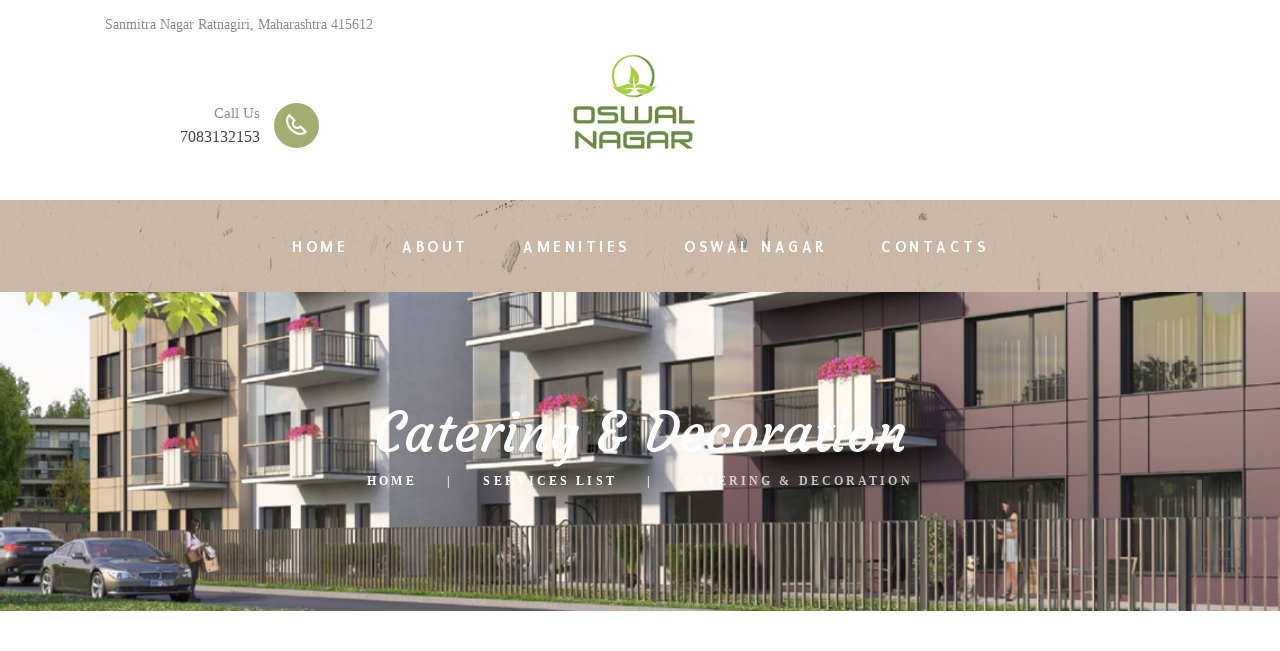

--- FILE ---
content_type: text/css
request_url: http://www.oswalnagar.com/wp-content/themes/lovestory/css/additionalstyle.css
body_size: 295
content:
@media (min-width: 1263px) and (max-width: 1439px) {

	.sc_countdown.sc_countdown_style_1 .sc_countdown_digits{
		width: 5.2em;
		height: 5.2em;
		line-height: 5.2em;
	}

	.top_panel_middle .sidebar_cart::after, .menu_user_nav > li > ul::after{
		left: 7.3em;
	}

}

@media (min-width: 1136px) and (max-width: 1262px) {

	.sc_countdown.sc_countdown_style_1 .sc_countdown_digits{
		width: 5.2em;
		height: 5.2em;
		line-height: 5.2em;
	}

		.top_panel_middle .sidebar_cart::after, .menu_user_nav > li > ul::after{
		left: 7.3em;
	}

}


@media (min-width: 1024px) and (max-width: 1135px) {

	.sc_countdown.sc_countdown_style_1 .sc_countdown_digits{
		width: 4.6em;
		height: 4.6em;
		line-height: 4.6em;
	}

}

@media (min-width: 960px) and (max-width: 1023px) {

	.sc_countdown.sc_countdown_style_1 .sc_countdown_digits{
		width: 4.2em;
		height: 4.2em;
		line-height: 4.2em;
	}

	.top_panel_middle .sidebar_cart::after, .menu_user_nav > li > ul::after{
			right: 6.9em;
			left: auto;
		}

}

@media (min-width: 768px) and (max-width: 959px) {

	.sc_countdown.sc_countdown_style_1 .sc_countdown_digits{
		width: 3em;
		height: 3em;
		line-height: 3em;
	}

}



--- FILE ---
content_type: text/javascript
request_url: http://www.oswalnagar.com/wp-content/themes/lovestory/fw/js/core.reviews.js
body_size: 2333
content:
/* global jQuery:false */
/* global LOVESTORY_STORAGE:false */

jQuery(document).ready(function () {
	"use strict";

	LOVESTORY_STORAGE['reviews_user_accepted'] = false;

	lovestory_add_hidden_elements_handler('init_reviews', lovestory_init_reviews);

	lovestory_init_reviews(jQuery('body'));
});


// Init reviews elements
function lovestory_init_reviews(cont) {
	"use strict";

	// Drag slider - set new rating
	cont.find('.reviews_editable .reviews_slider:not(.inited)').each(function() {
		"use strict";
		if (typeof(LOVESTORY_STORAGE['reviews_allow_user_marks'])=='undefined' || !LOVESTORY_STORAGE['reviews_allow_user_marks']) return;
		if (jQuery(this).parents('div:hidden,article:hidden').length > 0) return;
		jQuery(this).addClass('inited');
		var row  = jQuery(this).parents('.reviews_item');
		var wrap = jQuery(this).parents('.reviews_stars_wrap');
		var rangeMin = 0;
		var rangeMax = parseInt(row.data('max-level'));
		var step  = parseFloat(row.data('step'));
		var prec  = Math.pow(10, step.toString().indexOf('.') < 0 ? 0 : step.toString().length - step.toString().indexOf('.') - 1);
		var grid  = Math.max(1, (wrap.width()-jQuery(this).width()) / (rangeMax - rangeMin) / prec);
		// Move slider to init position
		var val = parseFloat(row.find('input[type="hidden"]').val());
		var x = Math.round((val - rangeMin) * (wrap.width()-jQuery(this).width()) / (rangeMax - rangeMin));
		lovestory_reviews_set_current_mark(row, val, x, false);
		jQuery(this).draggable({
			axis: 'x',
			grid: [grid, grid],
			containment: '.reviews_stars_wrap',
			scroll: false,
			drag: function (e, ui) {
				"use strict";
				var pos = ui.position.left >= 0 ? ui.position.left : ui.originalPosition.left + ui.offset.left;
				var val = Math.min(rangeMax, Math.max(rangeMin, Math.round(pos * prec * (rangeMax - rangeMin) / (wrap.width()-jQuery(this).width())) / prec + rangeMin));
				lovestory_reviews_set_current_mark(row, val);
			}
		});
	});


	// Click on stars - set new rating
	cont.find('.reviews_editor .reviews_editable .reviews_stars_wrap:not(.inited),.reviews_editor .reviews_max_level_100 .reviews_criteria:not(.inited)').each(function() {
		if (jQuery(this).parents('div:hidden,article:hidden').length > 0) return;
		jQuery(this)
			.addClass('inited')
			.on('click', function (e) {
				"use strict";
				if (typeof(LOVESTORY_STORAGE['reviews_allow_user_marks'])=='undefined' || !LOVESTORY_STORAGE['reviews_allow_user_marks']) return;
				if (jQuery(this).hasClass('reviews_criteria') && !jQuery(this).next().hasClass('reviews_editable')) return;
				var wrap = jQuery(this).hasClass('reviews_criteria') ? jQuery(this).next() : jQuery(this);
				var row  = wrap.parents('.reviews_item');
				var wrapWidth = wrap.width()-wrap.find('.reviews_slider').width();
				var rangeMin = 0;
				var rangeMax = parseInt(row.data('max-level'));
				var step  = parseFloat(row.data('step'));
				var prec  = Math.pow(10, step.toString().indexOf('.') < 0 ? 0 : step.toString().length - step.toString().indexOf('.') - 1);
				var grid  = wrapWidth / (rangeMax - rangeMin + 1) / step;
				var wrapX = e.pageX - wrap.offset().left;
				if (wrapX <= 1) wrapX = 0;
				if (wrapX > wrapWidth) wrapX = wrapWidth;
				var val = Math.min(rangeMax, Math.max(rangeMin, Math.round(wrapX * prec * (rangeMax - rangeMin) / wrapWidth) / prec + rangeMin));
				lovestory_reviews_set_current_mark(row, val, wrapX);
			});
	});


	// Save user's marks
	cont.find('.reviews_accept:not(.inited)').each(function() {
		if (jQuery(this).parents('div:hidden,article:hidden').length > 0) return;
		jQuery(this)
			.addClass('inited')
            .on('click', 'a', function(e) {
				"use strict";
				if (typeof(LOVESTORY_STORAGE['reviews_allow_user_marks'])=='undefined' || !LOVESTORY_STORAGE['reviews_allow_user_marks']) return;
				var marks_cnt = 0;
				var marks_sum = 0;
				var marks_accept = jQuery(this).parents('.reviews_accept');
				var marks_panel = marks_accept.siblings('.reviews_editor');
				marks_panel.find('input[type="hidden"]').each(function (idx) {
					"use strict";
					var row  = jQuery(this).parents('.reviews_item');
					var step  = parseFloat(row.data('step'));
					var prec  = Math.pow(10, step.toString().indexOf('.') < 0 ? 0 : step.toString().length - step.toString().indexOf('.') - 1);
					var mark = parseFloat(jQuery(this).val());
					if (isNaN(mark)) mark = 0;
					var users = parseInt(LOVESTORY_STORAGE['reviews_users']);
					LOVESTORY_STORAGE['reviews_marks'][idx] = Math.round(((LOVESTORY_STORAGE['reviews_marks'].length>idx && LOVESTORY_STORAGE['reviews_marks'][idx]!='' ? parseFloat(LOVESTORY_STORAGE['reviews_marks'][idx])*users : 0) + mark) / (users+1) * prec) / prec;
					jQuery(this).val(LOVESTORY_STORAGE['reviews_marks'][idx]);
					marks_cnt++;
					marks_sum += mark;
				});
				if (marks_sum > 0) {
					if (LOVESTORY_STORAGE['reviews_marks'].length > marks_cnt)
						LOVESTORY_STORAGE['reviews_marks'] = LOVESTORY_STORAGE['reviews_marks'].splice(marks_cnt, LOVESTORY_STORAGE['reviews_marks'].length-marks_cnt)
					LOVESTORY_STORAGE['reviews_users']++;
					marks_accept.fadeOut();
					jQuery.post(LOVESTORY_STORAGE['ajax_url'], {
						action: 'reviews_users_accept',
						nonce: LOVESTORY_STORAGE['ajax_nonce'],
						post_id: LOVESTORY_STORAGE['post_id'],
						marks: LOVESTORY_STORAGE['reviews_marks'].join(','),
						users: LOVESTORY_STORAGE['reviews_users']
					}).done(function(response) {
						var rez = {};
						try {
							rez = JSON.parse(response);
						} catch (e) {
							rez = { error: LOVESTORY_STORAGE['ajax_error'] };
							console.log(response);
						}
						if (rez.error === '') {
							LOVESTORY_STORAGE['reviews_allow_user_marks'] = false;
							lovestory_set_cookie('lovestory_votes', LOVESTORY_STORAGE['reviews_vote'] + (LOVESTORY_STORAGE['reviews_vote'].substr(-1)!=',' ? ',' : '') + LOVESTORY_STORAGE['post_id'] + ',', 365);
							marks_panel.find('.reviews_item').each(function (idx) {
								jQuery(this).data('mark', LOVESTORY_STORAGE['reviews_marks'][idx])
									.find('input[type="hidden"]').val(LOVESTORY_STORAGE['reviews_marks'][idx]).end()
									.find('.reviews_value').html(LOVESTORY_STORAGE['reviews_marks'][idx]).end()
									.find('.reviews_stars_hover').css('width', Math.round(LOVESTORY_STORAGE['reviews_marks'][idx]/LOVESTORY_STORAGE['reviews_max_level']*100) + '%');
							});
							lovestory_reviews_set_average_mark(marks_panel);
							marks_panel.find('.reviews_stars').removeClass('reviews_editable');
							marks_panel.siblings('.reviews_summary').find('.reviews_criteria').html(LOVESTORY_STORAGE['strings']['reviews_vote']);
						} else {
							marks_panel.siblings('.reviews_summary').find('.reviews_criteria').html(LOVESTORY_STORAGE['strings']['reviews_error']);
						}
					});
				}
				e.preventDefault();
				return false;
			});
	});
}


// Set current mark value
function lovestory_reviews_set_current_mark(row, val) {
	"use strict";
	var x = arguments[2]!=undefined ? arguments[2] : -1;
	var clear = arguments[3]!=undefined ? arguments[3] : true;
	var rangeMin = 0;
	var rangeMax = parseInt(row.data('max-level'));
	row.find('.reviews_value').html(val);
	row.find('input[type="hidden"]').val(val).trigger('change');
	row.find('.reviews_stars_hover').css('width', Math.round(row.find('.reviews_stars_bg').width()*val/(rangeMax-rangeMin))+'px');
	if (x >=0) row.find('.reviews_slider').css('left', x+'px');
	// Clear user marks and show Accept Button
	if (!LOVESTORY_STORAGE['admin_mode'] && !LOVESTORY_STORAGE['reviews_user_accepted'] && clear) {
		LOVESTORY_STORAGE['reviews_user_accepted'] = true;
		row.siblings('.reviews_item').each(function () {
			"use strict";
			jQuery(this).find('.reviews_stars_hover').css('width', 0);
			jQuery(this).find('.reviews_value').html('0');
			jQuery(this).find('.reviews_slider').css('left', 0);
			jQuery(this).find('input[type="hidden"]').val('0');
		});
		// Show Accept button
		row.parent().next().fadeIn();
	}
	lovestory_reviews_set_average_mark(row.parents('.reviews_editor'));
}

// Show average mark
function lovestory_reviews_set_average_mark(obj) {
	"use strict";
	var avg = 0;
	var cnt = 0;
	var rangeMin = 0;
	var rangeMax = parseInt(obj.find('.reviews_item').eq(0).data('max-level'));
	var step = parseFloat(obj.find('.reviews_item').eq(0).data('step'));
	var prec = Math.pow(10, step.toString().indexOf('.') < 0 ? 0 : step.toString().length - step.toString().indexOf('.') - 1);
	obj.find('input[type="hidden"]').each(function() {
		avg += parseFloat(jQuery(this).val());
		cnt++;
	});
	avg = cnt > 0 ? avg/cnt : 0;
	avg = Math.min(rangeMax, Math.max(rangeMin, Math.round(avg * prec) / prec + rangeMin));
	var summary = obj.siblings('.reviews_summary');
	summary.find('.reviews_value').html(avg);
	summary.find('input[type="hidden"]').val(avg).trigger('change');
	summary.find('.reviews_stars_hover').css('width', Math.round(summary.find('.reviews_stars_bg').width()*avg/(rangeMax-rangeMin))+'px');
}

// Convert percent to rating marks level
function lovestory_reviews_marks_to_display(mark) {
	"use strict";
	if (LOVESTORY_STORAGE['reviews_max_level'] < 100) {
		mark = Math.round(mark / 100 * LOVESTORY_STORAGE['reviews_max_level'] * 10) / 10;
		if (String(mark).indexOf('.') < 0) {
			mark += '.0';
		}
	}
	return mark;
}

// Get word-value review rating
function lovestory_reviews_get_word_value(r) {
	"use strict";
	var words = LOVESTORY_STORAGE['reviews_levels'].split(',');
	var k = LOVESTORY_STORAGE['reviews_max_level'] / words.length;
	r = Math.max(0, Math.min(words.length-1, Math.floor(r/k)));
	return words[r];
}
